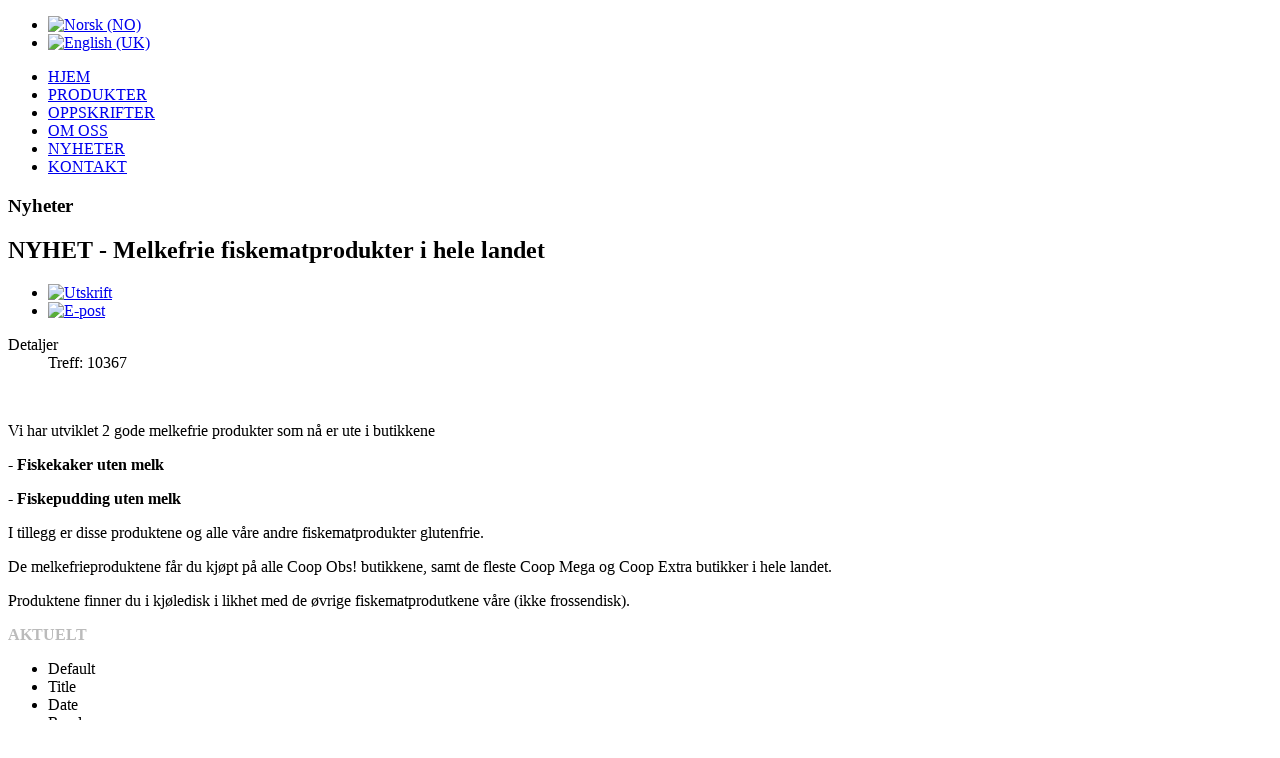

--- FILE ---
content_type: text/html; charset=utf-8
request_url: https://rff.no/nyheter/78-nyhet-melkefrie
body_size: 21917
content:
<!doctype html>
<html xml:lang="nb-no" lang="nb-no" >
<head>
	<meta name="viewport" content="width=device-width, initial-scale=1.0">
 	<link rel="stylesheet" type="text/css" href="https://cloud.typography.com/7274272/714564/css/fonts.css" />
<base href="https://rff.no/nyheter/78-nyhet-melkefrie" />
	<meta http-equiv="content-type" content="text/html; charset=utf-8" />
	<meta name="keywords" content="rørvik, fiskemat, fisk, rørvik fisk, rørvik fiskemat, fiskekaker, fiskeboller" />
	<meta name="generator" content="Joomla! - Open Source Content Management" />
	<title>RØRVIK - NYHET - Melkefrie fiskematprodukter i hele landet</title>
	<link href="/plugins/content/roksocialbuttons/assets/roksocialbuttons.css" rel="stylesheet" type="text/css" />
	<link href="/plugins/system/rokbox/assets/styles/rokbox.css" rel="stylesheet" type="text/css" />
	<link href="/libraries/gantry/css/grid-responsive.css" rel="stylesheet" type="text/css" />
	<link href="/templates/rt_hadron/css-compiled/bootstrap.css" rel="stylesheet" type="text/css" />
	<link href="/templates/rt_hadron/css-compiled/master-869945d150735cc18690939d49758770.css" rel="stylesheet" type="text/css" />
	<link href="/templates/rt_hadron/css/master-webkit.css" rel="stylesheet" type="text/css" />
	<link href="/templates/rt_hadron/css-compiled/demo-869945d150735cc18690939d49758770.css" rel="stylesheet" type="text/css" />
	<link href="/templates/rt_hadron/css-compiled/mediaqueries.css" rel="stylesheet" type="text/css" />
	<link href="/templates/rt_hadron/css-compiled/menu.css" rel="stylesheet" type="text/css" />
	<link href="/templates/rt_hadron/css/rt_hadron-custom.css" rel="stylesheet" type="text/css" />
	<link href="/templates/rt_hadron/roksprocket/layouts/mosaic/themes/default/mosaic.css" rel="stylesheet" type="text/css" />
	<link href="/media/mod_languages/css/template.css?dd60ed246591300235e418d642086b8b" rel="stylesheet" type="text/css" />
	<style type="text/css">
#rt-logo {background: url(/images/logo.png) 50% 0 no-repeat !important;}
#rt-logo {width: 198px;height: 57px;}

	</style>
	<script type="application/json" class="joomla-script-options new">{"csrf.token":"c3a37b385763b36a5297cdf1aa94b687","system.paths":{"root":"","base":""}}</script>
	<script src="https://s7.addthis.com/js/250/addthis_widget.js#pubid=" type="text/javascript"></script>
	<script src="/media/jui/js/jquery.min.js?dd60ed246591300235e418d642086b8b" type="text/javascript"></script>
	<script src="/media/jui/js/jquery-noconflict.js?dd60ed246591300235e418d642086b8b" type="text/javascript"></script>
	<script src="/media/jui/js/jquery-migrate.min.js?dd60ed246591300235e418d642086b8b" type="text/javascript"></script>
	<script src="/media/system/js/caption.js?dd60ed246591300235e418d642086b8b" type="text/javascript"></script>
	<script src="/media/system/js/mootools-core.js?dd60ed246591300235e418d642086b8b" type="text/javascript"></script>
	<script src="/media/system/js/core.js?dd60ed246591300235e418d642086b8b" type="text/javascript"></script>
	<script src="/media/system/js/mootools-more.js?dd60ed246591300235e418d642086b8b" type="text/javascript"></script>
	<script src="/plugins/system/rokbox/assets/js/rokbox.js" type="text/javascript"></script>
	<script src="/templates/rt_hadron/js/chart.js" type="text/javascript"></script>
	<script src="/libraries/gantry/js/browser-engines.js" type="text/javascript"></script>
	<script src="/templates/rt_hadron/js/rokmediaqueries.js" type="text/javascript"></script>
	<script src="/modules/mod_roknavmenu/themes/default/js/rokmediaqueries.js" type="text/javascript"></script>
	<script src="/modules/mod_roknavmenu/themes/default/js/sidemenu.js" type="text/javascript"></script>
	<script src="/components/com_roksprocket/assets/js/mootools-mobile.js" type="text/javascript"></script>
	<script src="/components/com_roksprocket/assets/js/rokmediaqueries.js" type="text/javascript"></script>
	<script src="/components/com_roksprocket/assets/js/roksprocket.js" type="text/javascript"></script>
	<script src="/components/com_roksprocket/assets/js/moofx.js" type="text/javascript"></script>
	<script src="/components/com_roksprocket/assets/js/roksprocket.request.js" type="text/javascript"></script>
	<script src="/components/com_roksprocket/layouts/mosaic/assets/js/mosaic.js" type="text/javascript"></script>
	<script src="/components/com_roksprocket/layouts/mosaic/themes/default/mosaic.js" type="text/javascript"></script>
	<script type="text/javascript">
jQuery(window).on('load',  function() {
				new JCaption('img.caption');
			});if (typeof RokBoxSettings == 'undefined') RokBoxSettings = {pc: '100'};		(function(i,s,o,g,r,a,m){i['GoogleAnalyticsObject']=r;i[r]=i[r]||function(){
		(i[r].q=i[r].q||[]).push(arguments)},i[r].l=1*new Date();a=s.createElement(o),
		m=s.getElementsByTagName(o)[0];a.async=1;a.src=g;m.parentNode.insertBefore(a,m)
		})(window,document,'script','//www.google-analytics.com/analytics.js','__gaTracker');
		__gaTracker('create', 'UA-47806136-1', 'auto');
		__gaTracker('send', 'pageview');
	if (typeof RokSprocket == 'undefined') RokSprocket = {};
Object.merge(RokSprocket, {
	SiteURL: 'https://rff.no/',
	CurrentURL: 'https://rff.no/',
	AjaxURL: 'https://rff.no/index.php?option=com_roksprocket&amp;task=ajax&amp;format=raw&amp;ItemId=115'
});
window.addEvent('domready', function(){
		RokSprocket.instances.mosaic = new RokSprocket.Mosaic();
});
window.addEvent('domready', function(){
	RokSprocket.instances.mosaic.attach(91, '{"pages":1,"animations":["fade","scale","rotate"],"displayed":[123,122,121,120]}');
});
window.addEvent('load', function(){
   var overridden = false;
   if (!overridden && window.G5 && window.G5.offcanvas){
       var mod = document.getElement('[data-mosaic="91"]');
       mod.addEvents({
           touchstart: function(){ window.G5.offcanvas.detach(); },
           touchend: function(){ window.G5.offcanvas.attach(); }
       });
       overridden = true;
   };
});

	</script>
	<!-- Perfect Link with Article Images on Facebook PRO -->
	<meta property="og:title" content="NYHET - Melkefrie fiskematprodukter i hele landet"/>
	<meta property="og:type" content="article"/>
	<meta property="og:url" content="https://rff.no/nyheter/78-nyhet-melkefrie"/>
	<meta property="og:site_name" content="RØRVIK"/>
	<meta property="og:description" content="Vi har utviklet 2 gode melkefrie produkter som n&aring; er ute i butikkene - Fiskekaker uten melk - Fiskepudding uten melk I tillegg er disse produktene og alle v&aring;re andre fiskematprodukter glutenfrie. De melkefrieproduktene f&aring;r du kj&oslash;pt p&aring; alle Coop..."/>
	<meta property="og:image" content="https://rff.no/images/fiskekakerutenmelk.png"/>
 

</head>
<body  class="logo-type-custom header-overlay-dark mainbody-overlay-light footer-overlay-light font-family-helvetica font-size-is-default menu-type-splitmenu layout-mode-responsive col12 option-com-content menu-nyheter ">
<!-- Facebook -->
  <div id="fb-root"></div>
  <script>(function(d, s, id) {
  var js, fjs = d.getElementsByTagName(s)[0];
  if (d.getElementById(id)) return;
  js = d.createElement(s); js.id = id;
  js.src = "//connect.facebook.net/nb_NO/all.js#xfbml=1";
  fjs.parentNode.insertBefore(js, fjs);
}(document, 'script', 'facebook-jssdk'));</script>
<!-- End Facebook -->  
  <div id="rt-page-surround">
				<header id="rt-header-surround">
						
						<div id="rt-header" class="rt-overlay-dark">
				<div class="rt-container">
					<div class="rt-grid-12 rt-alpha rt-omega">
     			            <div class="rt-block  nomarginall nopaddingall">
           	<div class="module-surround">
	           		                	<div class="module-content">
	                		<div class="mod-languages nomarginall nopaddingall">

	<ul class="lang-inline" dir="ltr">
									<li class="lang-active">
			<a href="https://rff.no/nyheter/78-nyhet-melkefrie">
												<img src="/media/mod_languages/images/nb_no.gif" alt="Norsk (NO)" title="Norsk (NO)" />										</a>
			</li>
								<li>
			<a href="/en/">
												<img src="/media/mod_languages/images/en.gif" alt="English (UK)" title="English (UK)" />										</a>
			</li>
				</ul>

</div>
	                	</div>
                	</div>
           </div>
	
</div>
					<div class="clear"></div>
				</div>
			</div>
				
						<div id="rt-navigation" class="rt-overlay-dark">
				<div class="rt-container">
					<div class="rt-grid-3 rt-alpha">
            <div class="rt-logo-block">
            <a href="/" id="rt-logo"></a>
        </div>
        
</div>
<div class="rt-grid-9 rt-omega">
    	<div class="menu-block">
		<div class="gf-menu-device-container responsive-type-panel"></div>
<ul class="gf-menu gf-splitmenu l1 top" >
                     <li class="item103" >

                <a class="item" href="/"  >

                                HJEM                </a>

                    </li>
		                     <li class="item107 parent" >

                <a class="item" href="/produkter"  >

                                PRODUKTER                </a>

                    </li>
		                     <li class="item109" >

                <a class="item" href="/oppskrifter"  >

                                OPPSKRIFTER                </a>

                    </li>
		                     <li class="item151 parent" >

                <a class="item" href="/om-oss"  >

                                OM OSS                </a>

                    </li>
		                     <li class="item115 active last" id="current">

                <a class="item" href="/nyheter"  >

                                NYHETER                </a>

                    </li>
		                     <li class="item164" >

                <a class="item" href="/kontakt"  >

                                KONTAKT                </a>

                    </li>
		    </ul>		<div class="clear"></div>
	</div>
	
</div>
					<div class="clear"></div>
				</div>
			</div>
							
						<div id="rt-drawer">
				<div class="rt-container">
										<div class="clear"></div>
				</div>
			</div>
					</header>
		
		
				<section id="rt-main-surround">
			<div id="rt-transition">
				<div id="rt-mainbody-surround">
										
																														<div class="rt-container">
						<div class="rt-overlay-light">
							          
<div id="rt-main" class="mb12">
                <div class="rt-container">
                    <div class="rt-grid-12 ">
                                                						<div class="rt-block">
	                        <div id="rt-mainbody">
								<div class="component-content">
	                            	<article class="item-page" itemscope itemtype="http://schema.org/Article">
<meta itemprop="inLanguage" content="nb-NO" />

<hgroup>
	<h1>
	Nyheter	</h1>
	<h2 itemprop="name">
					NYHET - Melkefrie fiskematprodukter i hele landet					</h2>
	</hgroup>

	<ul class="actions">
						<li class="print-icon">
						<a href="/nyheter/78-nyhet-melkefrie?tmpl=component&amp;print=1" title="Skriv ut artikkel < NYHET - Melkefrie fiskematprodukter i hele landet >" onclick="window.open(this.href,'win2','status=no,toolbar=no,scrollbars=yes,titlebar=no,menubar=no,resizable=yes,width=640,height=480,directories=no,location=no'); return false;" rel="nofollow">					<img src="/media/system/images/printButton.png" alt="Utskrift" />	</a>			</li>
		
					<li class="email-icon">
						<a href="/component/mailto/?tmpl=component&amp;template=rt_hadron&amp;link=18d5af906ed110657db355a7b21ac48994422e05" title="Send denne lenken til en venn." onclick="window.open(this.href,'win2','width=400,height=450,menubar=yes,resizable=yes'); return false;" rel="nofollow">			<img src="/media/system/images/emailButton.png" alt="E-post" />	</a>			</li>
						</ul>




	<dl class="article-info">
	<dt class="article-info-term">Detaljer</dt>
	<dd class="hits">
		<meta itemprop="interactionCount" content="UserPageVisits:10367" />
		Treff: 10367	</dd>
	</dl>




	<div class="img-fulltext-left">
<img
	 src="/images/fiskekakerutenmelk.png" alt="" itemprop="image"/>
</div>
<div itemprop="articleBody">
	<p>Vi har utviklet 2 gode melkefrie produkter som nå er ute i butikkene</p>
<p><strong>- Fiskekaker uten melk</strong></p>
<p><strong>- Fiskepudding uten melk</strong></p>
<p>I tillegg er disse produktene og alle våre andre fiskematprodukter glutenfrie.</p>
<p>De melkefrieproduktene får du kjøpt på alle Coop Obs! butikkene, samt de fleste Coop Mega og Coop Extra butikker i hele landet.</p>
<p>Produktene finner du i kjøledisk  i likhet med de øvrige fiskematprodutkene våre (ikke frossendisk).</p>
<p> </p> 
             <div class="roksocialbuttons addthis_toolbox  "
                addthis:url="https://rff.no:443/nyheter/78-nyhet-melkefrie"
                addthis:title="NYHET - Melkefrie fiskematprodukter i hele landet">
             <div class="custom_images"><a class="addthis_button_twitter"><span></span></a><a class="addthis_button_facebook"><span></span></a><a class="addthis_button_google"><span></span></a>
             </div>
             </div></div>



	</article>



								</div>
	                        </div>
						</div>
                                                                    </div>
                                        <div class="clear"></div>
                </div>
            </div>
						</div>
					</div>
																														
				</div>
			</div>
		</section>
		
				<footer id="rt-footer-surround">
			<div class="rt-footer-surround-pattern">
												<div id="rt-footer" class="rt-overlay-light">
					<div class="rt-container">
						<div class="rt-grid-12 rt-alpha rt-omega">
     			            <div class="rt-block nomargintop nomarginbottom">
           	<div class="module-surround">
	           		                	<div class="module-content">
	                		

<div class="customnomargintop nomarginbottom"  >
	<strong><font color="#BBBBBB"> AKTUELT</font></strong></div>
	                	</div>
                	</div>
           </div>
	 			            <div class="rt-block nomargintop nopaddingtop">
           	<div class="module-surround">
	           		                	<div class="module-content">
	                		 <div class="sprocket-mosaic" data-mosaic="91">
	<div class="sprocket-mosaic-overlay"><div class="css-loader-wrapper"><div class="css-loader"></div></div></div>
		<div class="sprocket-mosaic-header">
						<div class="sprocket-mosaic-order">
			<ul>
								<li class="active" data-mosaic-orderby="default">Default</li>
								<li data-mosaic-orderby="title">Title</li>
								<li data-mosaic-orderby="date">Date</li>
								<li data-mosaic-orderby="random">Random</li>
							</ul>
		</div>
				<div class="clear"></div>
	</div>
	
	<ul class="sprocket-mosaic-container sprocket-mosaic-columns-4" data-mosaic-items>
		<li data-mosaic-item>
	<div class="sprocket-mosaic-item" data-mosaic-content>
		<div style="display: none;" data-mosaic-order-title="Trøndersk matfestival 2024" data-mosaic-order-date="2024-08-16 10:36:18"></div>		<div class="sprocket-padding">
						<div class="sprocket-mosaic-image-container">
				<a href="/nyheter/123-trondersk-matfestival-2024">				<img src="/images/Godt_med_fiskekake.jpg" alt="Trøndersk matfestival 2024" class="sprocket-mosaic-image" />
									<span class="sprocket-mosaic-hover"></span>
					<span class="sprocket-mosaic-hovercontent"><span>+</span>Les mer</span>
				</a>
							</div>
			
			<div class="sprocket-mosaic-head">
								<h2 class="sprocket-mosaic-title">
					<a href="/nyheter/123-trondersk-matfestival-2024">						Trøndersk matfestival 2024					</a>				</h2>
				
							</div>

			<div class="sprocket-mosaic-text">
				 Årets utgave av trøndersk matfestival gikk av stabelen 1.-3. august i strålende sommervær! Trondheim<span class="roksprocket-ellipsis">…</span>			</div>

						<a href="/nyheter/123-trondersk-matfestival-2024" class="sprocket-readmore"><span>Les mer</span></a>
			
					</div>
	</div>
</li>
<li data-mosaic-item>
	<div class="sprocket-mosaic-item" data-mosaic-content>
		<div style="display: none;" data-mosaic-order-title="Skreifestival Fiskarbondens Marked 2024" data-mosaic-order-date="2024-08-15 12:32:18"></div>		<div class="sprocket-padding">
						<div class="sprocket-mosaic-image-container">
				<a href="/nyheter/122-skreifestival-fiskarbondens-marked-2024">				<img src="/images/Ragnvald.jpg" alt="Skreifestival Fiskarbondens Marked 2024" class="sprocket-mosaic-image" />
									<span class="sprocket-mosaic-hover"></span>
					<span class="sprocket-mosaic-hovercontent"><span>+</span>Les mer</span>
				</a>
							</div>
			
			<div class="sprocket-mosaic-head">
								<h2 class="sprocket-mosaic-title">
					<a href="/nyheter/122-skreifestival-fiskarbondens-marked-2024">						Skreifestival Fiskarbondens Marked 2024					</a>				</h2>
				
							</div>

			<div class="sprocket-mosaic-text">
				 På lørdag var det en herlig stemning imellom de gamle bryggerekkene i Rørvik sentrum.<span class="roksprocket-ellipsis">…</span>			</div>

						<a href="/nyheter/122-skreifestival-fiskarbondens-marked-2024" class="sprocket-readmore"><span>Les mer</span></a>
			
					</div>
	</div>
</li>
<li data-mosaic-item>
	<div class="sprocket-mosaic-item" data-mosaic-content>
		<div style="display: none;" data-mosaic-order-title="NM i Sjømat 2024" data-mosaic-order-date="2024-08-14 14:16:46"></div>		<div class="sprocket-padding">
						<div class="sprocket-mosaic-image-container">
				<a href="/nyheter/121-nm-i-sjomat-2024">				<img src="/images/NM_i_sjmat_2024.jpg" alt="NM i Sjømat 2024" class="sprocket-mosaic-image" />
									<span class="sprocket-mosaic-hover"></span>
					<span class="sprocket-mosaic-hovercontent"><span>+</span>Les mer</span>
				</a>
							</div>
			
			<div class="sprocket-mosaic-head">
								<h2 class="sprocket-mosaic-title">
					<a href="/nyheter/121-nm-i-sjomat-2024">						NM i Sjømat 2024					</a>				</h2>
				
							</div>

			<div class="sprocket-mosaic-text">
				 Like stolt som alltid kunne vi hente hjem 3 pallplasseringer i år også! Gull<span class="roksprocket-ellipsis">…</span>			</div>

						<a href="/nyheter/121-nm-i-sjomat-2024" class="sprocket-readmore"><span>Les mer</span></a>
			
					</div>
	</div>
</li>
<li data-mosaic-item>
	<div class="sprocket-mosaic-item" data-mosaic-content>
		<div style="display: none;" data-mosaic-order-title="RAW AIR Granåsen 2024" data-mosaic-order-date="2024-03-29 11:20:01"></div>		<div class="sprocket-padding">
						<div class="sprocket-mosaic-image-container">
				<a href="/nyheter/120-raw-air-granasen-2024">				<img src="/images/Marie_og_Hedda.jpg" alt="RAW AIR Granåsen 2024" class="sprocket-mosaic-image" />
									<span class="sprocket-mosaic-hover"></span>
					<span class="sprocket-mosaic-hovercontent"><span>+</span>Les mer</span>
				</a>
							</div>
			
			<div class="sprocket-mosaic-head">
								<h2 class="sprocket-mosaic-title">
					<a href="/nyheter/120-raw-air-granasen-2024">						RAW AIR Granåsen 2024					</a>				</h2>
				
							</div>

			<div class="sprocket-mosaic-text">
				 Den 12. og 13. mars ble den norske hoppuka RAW AIR arrangert i Granåsen<span class="roksprocket-ellipsis">…</span>			</div>

						<a href="/nyheter/120-raw-air-granasen-2024" class="sprocket-readmore"><span>Les mer</span></a>
			
					</div>
	</div>
</li>
	</ul>
	</div>
	                	</div>
                	</div>
           </div>
	
</div>
						<div class="clear"></div>
					</div>	
				</div>
												<div id="rt-copyright" class="rt-overlay-dark">
					<div class="rt-container">
						<div class="rt-grid-3 rt-alpha">
     			            <div class="rt-block rt-small-text nomargintop nomarginbottom">
           	<div class="module-surround">
	           		                	<div class="module-content">
	                		

<div class="customrt-small-text nomargintop nomarginbottom"  >
	AS RØRVIK FISK & FISKMATFORRETNING<br />FJORDGT. 9, N-7900 RØRVIK</div>
	                	</div>
                	</div>
           </div>
	
</div>
<div class="rt-grid-3">
     			            <div class="rt-block rt-center nomargintop nomarginbottom">
           	<div class="module-surround">
	           		                	<div class="module-content">
	                		

<div class="customrt-center nomargintop nomarginbottom"  >
	<span class="bg-icon">
<span class="icon-phone"></span>
<span class="rt-small-text">+47 74 39 24 90</span>
</span></div>
	                	</div>
                	</div>
           </div>
	
</div>
<div class="rt-grid-3">
     			            <div class="rt-block rt-center nomargintop nomarginbottom">
           	<div class="module-surround">
	           		                	<div class="module-content">
	                		

<div class="customrt-center nomargintop nomarginbottom"  >
	<span class="bg-icon">
<a class="copyright" href="http://facebook.com/rorvikfiskemat" target="_new">
<span class="icon-facebook"></span>
<span class="rt-small-text">FACEBOOK</span>
</span>
</a></div>
	                	</div>
                	</div>
           </div>
	
</div>
<div class="rt-grid-3 rt-omega">
     			            <div class="rt-block rt-center nomargintop nomarginbottom">
           	<div class="module-surround">
	           		                	<div class="module-content">
	                		

<div class="customrt-center nomargintop nomarginbottom"  >
	<span class="bg-icon">
<a class="copyright" href="http://instagram.com/rorvikfisk" target="_new">
<span class="icon-instagram"></span>
<span class="rt-small-text">INSTAGRAM</span>
</a>
</span></div>
	                	</div>
                	</div>
           </div>
	
</div>
						<div class="clear"></div>
					</div>
				</div>
							</div>
		</footer>
		
		
						
									</div>
</body>
</html>
